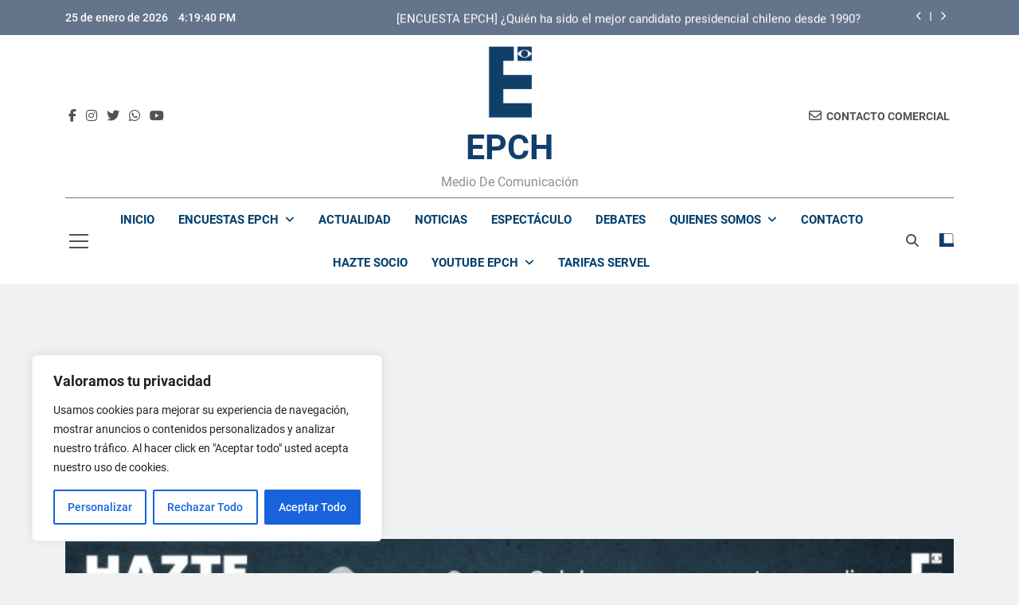

--- FILE ---
content_type: text/html; charset=utf-8
request_url: https://www.google.com/recaptcha/api2/aframe
body_size: -89
content:
<!DOCTYPE HTML><html><head><meta http-equiv="content-type" content="text/html; charset=UTF-8"></head><body><script nonce="yf_lep3BinKeSP2nMWrhsw">/** Anti-fraud and anti-abuse applications only. See google.com/recaptcha */ try{var clients={'sodar':'https://pagead2.googlesyndication.com/pagead/sodar?'};window.addEventListener("message",function(a){try{if(a.source===window.parent){var b=JSON.parse(a.data);var c=clients[b['id']];if(c){var d=document.createElement('img');d.src=c+b['params']+'&rc='+(localStorage.getItem("rc::a")?sessionStorage.getItem("rc::b"):"");window.document.body.appendChild(d);sessionStorage.setItem("rc::e",parseInt(sessionStorage.getItem("rc::e")||0)+1);localStorage.setItem("rc::h",'1769357979133');}}}catch(b){}});window.parent.postMessage("_grecaptcha_ready", "*");}catch(b){}</script></body></html>